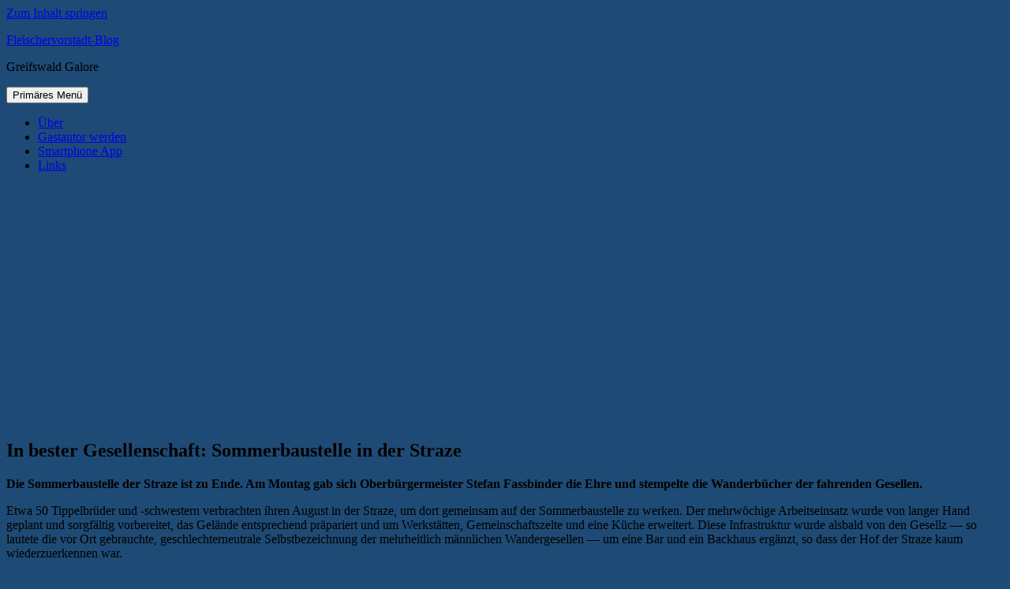

--- FILE ---
content_type: text/html
request_url: https://blog.17vier.de/2016/08/31/sommerbaustelle-straze-gesellen/
body_size: 19194
content:
<!DOCTYPE html>
<html lang="de-DE" prefix="og: http://ogp.me/ns# fb: http://ogp.me/ns/fb#">
<head>
<meta charset="UTF-8">
<meta name="viewport" content="width=device-width, initial-scale=1">
<link rel="profile" href="http://gmpg.org/xfn/11">
<link rel="pingback" href="https://blog.17vier.de/xmlrpc.php">

<meta name='robots' content='index, follow, max-image-preview:large, max-snippet:-1, max-video-preview:-1' />

	<!-- This site is optimized with the Yoast SEO plugin v21.8 - https://yoast.com/wordpress/plugins/seo/ -->
	<title>In bester Gesellenschaft: Sommerbaustelle in der Straze</title>
	<meta name="description" content="Die Sommerbaustelle der Straze ist zu Ende. Am Montag gab sich Oberbürgermeister Stefan Fassbinder die Ehre und stempelte die Wanderbücher der Gesellen." />
	<link rel="canonical" href="https://blog.17vier.de/2016/08/31/sommerbaustelle-straze-gesellen/" />
	<meta name="twitter:label1" content="Verfasst von" />
	<meta name="twitter:data1" content="Fleischervorstadt-Blog" />
	<meta name="twitter:label2" content="Geschätzte Lesezeit" />
	<meta name="twitter:data2" content="2 Minuten" />
	<script type="application/ld+json" class="yoast-schema-graph">{"@context":"https://schema.org","@graph":[{"@type":"WebPage","@id":"https://blog.17vier.de/2016/08/31/sommerbaustelle-straze-gesellen/","url":"https://blog.17vier.de/2016/08/31/sommerbaustelle-straze-gesellen/","name":"In bester Gesellenschaft: Sommerbaustelle in der Straze","isPartOf":{"@id":"https://blog.17vier.de/#website"},"primaryImageOfPage":{"@id":"https://blog.17vier.de/2016/08/31/sommerbaustelle-straze-gesellen/#primaryimage"},"image":{"@id":"https://blog.17vier.de/2016/08/31/sommerbaustelle-straze-gesellen/#primaryimage"},"thumbnailUrl":"https://blog.17vier.de/wp-content/uploads/2016/08/Sommerbaustelle-Straze1600.jpg","datePublished":"2016-08-31T09:36:58+00:00","dateModified":"2016-08-31T09:38:48+00:00","author":{"@id":"https://blog.17vier.de/#/schema/person/335c0e165101b944072a7041729aee11"},"description":"Die Sommerbaustelle der Straze ist zu Ende. Am Montag gab sich Oberbürgermeister Stefan Fassbinder die Ehre und stempelte die Wanderbücher der Gesellen.","breadcrumb":{"@id":"https://blog.17vier.de/2016/08/31/sommerbaustelle-straze-gesellen/#breadcrumb"},"inLanguage":"de-DE","potentialAction":[{"@type":"ReadAction","target":["https://blog.17vier.de/2016/08/31/sommerbaustelle-straze-gesellen/"]}]},{"@type":"ImageObject","inLanguage":"de-DE","@id":"https://blog.17vier.de/2016/08/31/sommerbaustelle-straze-gesellen/#primaryimage","url":"https://blog.17vier.de/wp-content/uploads/2016/08/Sommerbaustelle-Straze1600.jpg","contentUrl":"https://blog.17vier.de/wp-content/uploads/2016/08/Sommerbaustelle-Straze1600.jpg"},{"@type":"BreadcrumbList","@id":"https://blog.17vier.de/2016/08/31/sommerbaustelle-straze-gesellen/#breadcrumb","itemListElement":[{"@type":"ListItem","position":1,"name":"Home","item":"https://blog.17vier.de/"},{"@type":"ListItem","position":2,"name":"In bester Gesellenschaft: Sommerbaustelle in der Straze"}]},{"@type":"WebSite","@id":"https://blog.17vier.de/#website","url":"https://blog.17vier.de/","name":"Fleischervorstadt-Blog","description":"Greifswald Galore","potentialAction":[{"@type":"SearchAction","target":{"@type":"EntryPoint","urlTemplate":"https://blog.17vier.de/?s={search_term_string}"},"query-input":"required name=search_term_string"}],"inLanguage":"de-DE"},{"@type":"Person","@id":"https://blog.17vier.de/#/schema/person/335c0e165101b944072a7041729aee11","name":"Fleischervorstadt-Blog","image":{"@type":"ImageObject","inLanguage":"de-DE","@id":"https://blog.17vier.de/#/schema/person/image/","url":"https://secure.gravatar.com/avatar/04c1221721059678f56277b75606256a?s=96&d=mm&r=g","contentUrl":"https://secure.gravatar.com/avatar/04c1221721059678f56277b75606256a?s=96&d=mm&r=g","caption":"Fleischervorstadt-Blog"},"sameAs":["http://blog.17vier.de"],"url":"https://blog.17vier.de/author/fleischervorstadt-blog/"}]}</script>
	<!-- / Yoast SEO plugin. -->


<link rel="alternate" type="application/rss+xml" title="Fleischervorstadt-Blog &raquo; Feed" href="https://blog.17vier.de/feed/" />
<link rel="alternate" type="application/rss+xml" title="Fleischervorstadt-Blog &raquo; Kommentar-Feed" href="https://blog.17vier.de/comments/feed/" />
<link rel="alternate" type="application/rss+xml" title="Fleischervorstadt-Blog &raquo; In bester Gesellenschaft: Sommerbaustelle in der Straze Kommentar-Feed" href="https://blog.17vier.de/2016/08/31/sommerbaustelle-straze-gesellen/feed/" />
<!-- blog.17vier.de is managing ads with Advanced Ads --><!--noptimize--><script id="advads-ready">
			window.advanced_ads_ready=function(e,a){a=a||"complete";var d=function(e){return"interactive"===a?"loading"!==e:"complete"===e};d(document.readyState)?e():document.addEventListener("readystatechange",(function(a){d(a.target.readyState)&&e()}),{once:"interactive"===a})},window.advanced_ads_ready_queue=window.advanced_ads_ready_queue||[];		</script>
		<!--/noptimize--><style id='wp-emoji-styles-inline-css' type='text/css'>

	img.wp-smiley, img.emoji {
		display: inline !important;
		border: none !important;
		box-shadow: none !important;
		height: 1em !important;
		width: 1em !important;
		margin: 0 0.07em !important;
		vertical-align: -0.1em !important;
		background: none !important;
		padding: 0 !important;
	}
</style>
<link rel='stylesheet' id='wp-block-library-css' href='https://blog.17vier.de/wp-includes/css/dist/block-library/style.min.css?ver=6.4.1' type='text/css' media='all' />
<style id='classic-theme-styles-inline-css' type='text/css'>
/*! This file is auto-generated */
.wp-block-button__link{color:#fff;background-color:#32373c;border-radius:9999px;box-shadow:none;text-decoration:none;padding:calc(.667em + 2px) calc(1.333em + 2px);font-size:1.125em}.wp-block-file__button{background:#32373c;color:#fff;text-decoration:none}
</style>
<style id='global-styles-inline-css' type='text/css'>
body{--wp--preset--color--black: #000000;--wp--preset--color--cyan-bluish-gray: #abb8c3;--wp--preset--color--white: #ffffff;--wp--preset--color--pale-pink: #f78da7;--wp--preset--color--vivid-red: #cf2e2e;--wp--preset--color--luminous-vivid-orange: #ff6900;--wp--preset--color--luminous-vivid-amber: #fcb900;--wp--preset--color--light-green-cyan: #7bdcb5;--wp--preset--color--vivid-green-cyan: #00d084;--wp--preset--color--pale-cyan-blue: #8ed1fc;--wp--preset--color--vivid-cyan-blue: #0693e3;--wp--preset--color--vivid-purple: #9b51e0;--wp--preset--gradient--vivid-cyan-blue-to-vivid-purple: linear-gradient(135deg,rgba(6,147,227,1) 0%,rgb(155,81,224) 100%);--wp--preset--gradient--light-green-cyan-to-vivid-green-cyan: linear-gradient(135deg,rgb(122,220,180) 0%,rgb(0,208,130) 100%);--wp--preset--gradient--luminous-vivid-amber-to-luminous-vivid-orange: linear-gradient(135deg,rgba(252,185,0,1) 0%,rgba(255,105,0,1) 100%);--wp--preset--gradient--luminous-vivid-orange-to-vivid-red: linear-gradient(135deg,rgba(255,105,0,1) 0%,rgb(207,46,46) 100%);--wp--preset--gradient--very-light-gray-to-cyan-bluish-gray: linear-gradient(135deg,rgb(238,238,238) 0%,rgb(169,184,195) 100%);--wp--preset--gradient--cool-to-warm-spectrum: linear-gradient(135deg,rgb(74,234,220) 0%,rgb(151,120,209) 20%,rgb(207,42,186) 40%,rgb(238,44,130) 60%,rgb(251,105,98) 80%,rgb(254,248,76) 100%);--wp--preset--gradient--blush-light-purple: linear-gradient(135deg,rgb(255,206,236) 0%,rgb(152,150,240) 100%);--wp--preset--gradient--blush-bordeaux: linear-gradient(135deg,rgb(254,205,165) 0%,rgb(254,45,45) 50%,rgb(107,0,62) 100%);--wp--preset--gradient--luminous-dusk: linear-gradient(135deg,rgb(255,203,112) 0%,rgb(199,81,192) 50%,rgb(65,88,208) 100%);--wp--preset--gradient--pale-ocean: linear-gradient(135deg,rgb(255,245,203) 0%,rgb(182,227,212) 50%,rgb(51,167,181) 100%);--wp--preset--gradient--electric-grass: linear-gradient(135deg,rgb(202,248,128) 0%,rgb(113,206,126) 100%);--wp--preset--gradient--midnight: linear-gradient(135deg,rgb(2,3,129) 0%,rgb(40,116,252) 100%);--wp--preset--font-size--small: 13px;--wp--preset--font-size--medium: 20px;--wp--preset--font-size--large: 36px;--wp--preset--font-size--x-large: 42px;--wp--preset--spacing--20: 0.44rem;--wp--preset--spacing--30: 0.67rem;--wp--preset--spacing--40: 1rem;--wp--preset--spacing--50: 1.5rem;--wp--preset--spacing--60: 2.25rem;--wp--preset--spacing--70: 3.38rem;--wp--preset--spacing--80: 5.06rem;--wp--preset--shadow--natural: 6px 6px 9px rgba(0, 0, 0, 0.2);--wp--preset--shadow--deep: 12px 12px 50px rgba(0, 0, 0, 0.4);--wp--preset--shadow--sharp: 6px 6px 0px rgba(0, 0, 0, 0.2);--wp--preset--shadow--outlined: 6px 6px 0px -3px rgba(255, 255, 255, 1), 6px 6px rgba(0, 0, 0, 1);--wp--preset--shadow--crisp: 6px 6px 0px rgba(0, 0, 0, 1);}:where(.is-layout-flex){gap: 0.5em;}:where(.is-layout-grid){gap: 0.5em;}body .is-layout-flow > .alignleft{float: left;margin-inline-start: 0;margin-inline-end: 2em;}body .is-layout-flow > .alignright{float: right;margin-inline-start: 2em;margin-inline-end: 0;}body .is-layout-flow > .aligncenter{margin-left: auto !important;margin-right: auto !important;}body .is-layout-constrained > .alignleft{float: left;margin-inline-start: 0;margin-inline-end: 2em;}body .is-layout-constrained > .alignright{float: right;margin-inline-start: 2em;margin-inline-end: 0;}body .is-layout-constrained > .aligncenter{margin-left: auto !important;margin-right: auto !important;}body .is-layout-constrained > :where(:not(.alignleft):not(.alignright):not(.alignfull)){max-width: var(--wp--style--global--content-size);margin-left: auto !important;margin-right: auto !important;}body .is-layout-constrained > .alignwide{max-width: var(--wp--style--global--wide-size);}body .is-layout-flex{display: flex;}body .is-layout-flex{flex-wrap: wrap;align-items: center;}body .is-layout-flex > *{margin: 0;}body .is-layout-grid{display: grid;}body .is-layout-grid > *{margin: 0;}:where(.wp-block-columns.is-layout-flex){gap: 2em;}:where(.wp-block-columns.is-layout-grid){gap: 2em;}:where(.wp-block-post-template.is-layout-flex){gap: 1.25em;}:where(.wp-block-post-template.is-layout-grid){gap: 1.25em;}.has-black-color{color: var(--wp--preset--color--black) !important;}.has-cyan-bluish-gray-color{color: var(--wp--preset--color--cyan-bluish-gray) !important;}.has-white-color{color: var(--wp--preset--color--white) !important;}.has-pale-pink-color{color: var(--wp--preset--color--pale-pink) !important;}.has-vivid-red-color{color: var(--wp--preset--color--vivid-red) !important;}.has-luminous-vivid-orange-color{color: var(--wp--preset--color--luminous-vivid-orange) !important;}.has-luminous-vivid-amber-color{color: var(--wp--preset--color--luminous-vivid-amber) !important;}.has-light-green-cyan-color{color: var(--wp--preset--color--light-green-cyan) !important;}.has-vivid-green-cyan-color{color: var(--wp--preset--color--vivid-green-cyan) !important;}.has-pale-cyan-blue-color{color: var(--wp--preset--color--pale-cyan-blue) !important;}.has-vivid-cyan-blue-color{color: var(--wp--preset--color--vivid-cyan-blue) !important;}.has-vivid-purple-color{color: var(--wp--preset--color--vivid-purple) !important;}.has-black-background-color{background-color: var(--wp--preset--color--black) !important;}.has-cyan-bluish-gray-background-color{background-color: var(--wp--preset--color--cyan-bluish-gray) !important;}.has-white-background-color{background-color: var(--wp--preset--color--white) !important;}.has-pale-pink-background-color{background-color: var(--wp--preset--color--pale-pink) !important;}.has-vivid-red-background-color{background-color: var(--wp--preset--color--vivid-red) !important;}.has-luminous-vivid-orange-background-color{background-color: var(--wp--preset--color--luminous-vivid-orange) !important;}.has-luminous-vivid-amber-background-color{background-color: var(--wp--preset--color--luminous-vivid-amber) !important;}.has-light-green-cyan-background-color{background-color: var(--wp--preset--color--light-green-cyan) !important;}.has-vivid-green-cyan-background-color{background-color: var(--wp--preset--color--vivid-green-cyan) !important;}.has-pale-cyan-blue-background-color{background-color: var(--wp--preset--color--pale-cyan-blue) !important;}.has-vivid-cyan-blue-background-color{background-color: var(--wp--preset--color--vivid-cyan-blue) !important;}.has-vivid-purple-background-color{background-color: var(--wp--preset--color--vivid-purple) !important;}.has-black-border-color{border-color: var(--wp--preset--color--black) !important;}.has-cyan-bluish-gray-border-color{border-color: var(--wp--preset--color--cyan-bluish-gray) !important;}.has-white-border-color{border-color: var(--wp--preset--color--white) !important;}.has-pale-pink-border-color{border-color: var(--wp--preset--color--pale-pink) !important;}.has-vivid-red-border-color{border-color: var(--wp--preset--color--vivid-red) !important;}.has-luminous-vivid-orange-border-color{border-color: var(--wp--preset--color--luminous-vivid-orange) !important;}.has-luminous-vivid-amber-border-color{border-color: var(--wp--preset--color--luminous-vivid-amber) !important;}.has-light-green-cyan-border-color{border-color: var(--wp--preset--color--light-green-cyan) !important;}.has-vivid-green-cyan-border-color{border-color: var(--wp--preset--color--vivid-green-cyan) !important;}.has-pale-cyan-blue-border-color{border-color: var(--wp--preset--color--pale-cyan-blue) !important;}.has-vivid-cyan-blue-border-color{border-color: var(--wp--preset--color--vivid-cyan-blue) !important;}.has-vivid-purple-border-color{border-color: var(--wp--preset--color--vivid-purple) !important;}.has-vivid-cyan-blue-to-vivid-purple-gradient-background{background: var(--wp--preset--gradient--vivid-cyan-blue-to-vivid-purple) !important;}.has-light-green-cyan-to-vivid-green-cyan-gradient-background{background: var(--wp--preset--gradient--light-green-cyan-to-vivid-green-cyan) !important;}.has-luminous-vivid-amber-to-luminous-vivid-orange-gradient-background{background: var(--wp--preset--gradient--luminous-vivid-amber-to-luminous-vivid-orange) !important;}.has-luminous-vivid-orange-to-vivid-red-gradient-background{background: var(--wp--preset--gradient--luminous-vivid-orange-to-vivid-red) !important;}.has-very-light-gray-to-cyan-bluish-gray-gradient-background{background: var(--wp--preset--gradient--very-light-gray-to-cyan-bluish-gray) !important;}.has-cool-to-warm-spectrum-gradient-background{background: var(--wp--preset--gradient--cool-to-warm-spectrum) !important;}.has-blush-light-purple-gradient-background{background: var(--wp--preset--gradient--blush-light-purple) !important;}.has-blush-bordeaux-gradient-background{background: var(--wp--preset--gradient--blush-bordeaux) !important;}.has-luminous-dusk-gradient-background{background: var(--wp--preset--gradient--luminous-dusk) !important;}.has-pale-ocean-gradient-background{background: var(--wp--preset--gradient--pale-ocean) !important;}.has-electric-grass-gradient-background{background: var(--wp--preset--gradient--electric-grass) !important;}.has-midnight-gradient-background{background: var(--wp--preset--gradient--midnight) !important;}.has-small-font-size{font-size: var(--wp--preset--font-size--small) !important;}.has-medium-font-size{font-size: var(--wp--preset--font-size--medium) !important;}.has-large-font-size{font-size: var(--wp--preset--font-size--large) !important;}.has-x-large-font-size{font-size: var(--wp--preset--font-size--x-large) !important;}
.wp-block-navigation a:where(:not(.wp-element-button)){color: inherit;}
:where(.wp-block-post-template.is-layout-flex){gap: 1.25em;}:where(.wp-block-post-template.is-layout-grid){gap: 1.25em;}
:where(.wp-block-columns.is-layout-flex){gap: 2em;}:where(.wp-block-columns.is-layout-grid){gap: 2em;}
.wp-block-pullquote{font-size: 1.5em;line-height: 1.6;}
</style>
<link data-minify="1" rel='stylesheet' id='wp-polls-css' href='https://blog.17vier.de/wp-content/cache/min/1/wp-content/plugins/wp-polls/polls-css.css?ver=1699721426' type='text/css' media='all' />
<style id='wp-polls-inline-css' type='text/css'>
.wp-polls .pollbar {
	margin: 1px;
	font-size: 6px;
	line-height: 8px;
	height: 8px;
	background: #1e4b75;
	border: 1px solid #c8c8c8;
}

</style>
<link data-minify="1" rel='stylesheet' id='genericons-css' href='https://blog.17vier.de/wp-content/cache/min/1/wp-content/themes/colinear/genericons/genericons.css?ver=1699721426' type='text/css' media='all' />
<link data-minify="1" rel='stylesheet' id='colinear-style-css' href='https://blog.17vier.de/wp-content/cache/min/1/wp-content/themes/colinear/style.css?ver=1699721427' type='text/css' media='all' />






<link rel="https://api.w.org/" href="https://blog.17vier.de/wp-json/" /><link rel="alternate" type="application/json" href="https://blog.17vier.de/wp-json/wp/v2/posts/45701" /><link rel="EditURI" type="application/rsd+xml" title="RSD" href="https://blog.17vier.de/xmlrpc.php?rsd" />
<meta name="generator" content="WordPress 6.4.1" />
<link rel='shortlink' href='https://blog.17vier.de/?p=45701' />
<link rel="alternate" type="application/json+oembed" href="https://blog.17vier.de/wp-json/oembed/1.0/embed?url=https%3A%2F%2Fblog.17vier.de%2F2016%2F08%2F31%2Fsommerbaustelle-straze-gesellen%2F" />
<link rel="alternate" type="text/xml+oembed" href="https://blog.17vier.de/wp-json/oembed/1.0/embed?url=https%3A%2F%2Fblog.17vier.de%2F2016%2F08%2F31%2Fsommerbaustelle-straze-gesellen%2F&#038;format=xml" />

		<style type="text/css">.recentcomments a{display:inline !important;padding:0 !important;margin:0 !important;}</style><style type="text/css" id="custom-background-css">
body.custom-background { background-color: #1e4b75; }
</style>
			
		<link rel="icon" href="https://blog.17vier.de/wp-content/uploads/2016/11/cropped-blogicon2-32x32.jpg" sizes="32x32" />
<link rel="icon" href="https://blog.17vier.de/wp-content/uploads/2016/11/cropped-blogicon2-192x192.jpg" sizes="192x192" />
<link rel="apple-touch-icon" href="https://blog.17vier.de/wp-content/uploads/2016/11/cropped-blogicon2-180x180.jpg" />
<meta name="msapplication-TileImage" content="https://blog.17vier.de/wp-content/uploads/2016/11/cropped-blogicon2-270x270.jpg" />

<!-- BEGIN GAINWP v5.4.6 Universal Analytics - https://intelligencewp.com/google-analytics-in-wordpress/ -->
<script>
(function(i,s,o,g,r,a,m){i['GoogleAnalyticsObject']=r;i[r]=i[r]||function(){
	(i[r].q=i[r].q||[]).push(arguments)},i[r].l=1*new Date();a=s.createElement(o),
	m=s.getElementsByTagName(o)[0];a.async=1;a.src=g;m.parentNode.insertBefore(a,m)
})(window,document,'script','https://www.google-analytics.com/analytics.js','ga');
  ga('create', 'UA-7897011-1', 'auto');
  ga('send', 'pageview');
</script>
<!-- END GAINWP Universal Analytics -->
		<style type="text/css" id="wp-custom-css">
			/*
Hier kannst du dein eigenes CSS einfügen.

Klicke auf das Hilfe-Symbol oben, um mehr zu lernen.
*/

.advads-adlabel{
color: lightgray;
font-size: 11px;
} 

.has-post-thumbnail img.wp-post-image{ display: none; }
		</style>
		
<!-- START - Open Graph and Twitter Card Tags 3.3.4 -->
 <!-- Facebook Open Graph -->
  <meta property="og:locale" content="de_DE"/>
  <meta property="og:site_name" content="Fleischervorstadt-Blog"/>
  <meta property="og:title" content="In bester Gesellenschaft: Sommerbaustelle in der Straze"/>
  <meta property="og:url" content="https://blog.17vier.de/2016/08/31/sommerbaustelle-straze-gesellen/"/>
  <meta property="og:type" content="article"/>
  <meta property="og:description" content="Die Sommerbaustelle der Straze ist zu Ende. Am Montag gab sich Oberbürgermeister Stefan Fassbinder die Ehre und stempelte die Wanderbücher der Gesellen."/>
  <meta property="article:published_time" content="2016-08-31T11:36:58+02:00"/>
  <meta property="article:modified_time" content="2016-08-31T11:38:48+02:00" />
  <meta property="og:updated_time" content="2016-08-31T11:38:48+02:00" />
  <meta property="article:section" content="Kommunalpolitik"/>
  <meta property="article:section" content="Kultur"/>
  <meta property="article:publisher" content="https://facebook.com/Fleischervorstadtblog"/>
 <!-- Google+ / Schema.org -->
 <!-- Twitter Cards -->
  <meta name="twitter:title" content="In bester Gesellenschaft: Sommerbaustelle in der Straze"/>
  <meta name="twitter:url" content="https://blog.17vier.de/2016/08/31/sommerbaustelle-straze-gesellen/"/>
  <meta name="twitter:description" content="Die Sommerbaustelle der Straze ist zu Ende. Am Montag gab sich Oberbürgermeister Stefan Fassbinder die Ehre und stempelte die Wanderbücher der Gesellen."/>
  <meta name="twitter:card" content="summary_large_image"/>
 <!-- SEO -->
 <!-- Misc. tags -->
 <!-- is_singular | yoast_seo -->
<!-- END - Open Graph and Twitter Card Tags 3.3.4 -->
	
<noscript><style id="rocket-lazyload-nojs-css">.rll-youtube-player, [data-lazy-src]{display:none !important;}</style></noscript></head>

<body class="post-template-default single single-post postid-45701 single-format-standard custom-background cookies-not-set group-blog has-menu aa-prefix-advads-">
<div id="page" class="hfeed site">
	<a class="skip-link screen-reader-text" href="#content">Zum Inhalt springen</a>

	<header id="masthead" class="site-header" role="banner">
		<div class="site-branding">
			
								<p class="site-title"><a href="https://blog.17vier.de/" rel="home">Fleischervorstadt-Blog</a></p>
									<p class="site-description">Greifswald Galore</p>
						</div><!-- .site-branding -->

				<nav id="site-navigation" class="main-navigation" role="navigation">
			<button class="menu-toggle" aria-controls="primary-menu" aria-expanded="false"><span class="screen-reader-text">Primäres Menü</span></button>
			<div class="menu-titel-container"><ul id="primary-menu" class="menu"><li id="menu-item-44374" class="menu-item menu-item-type-post_type menu-item-object-page menu-item-44374"><a href="https://blog.17vier.de/projekt-info/">Über</a></li>
<li id="menu-item-44372" class="menu-item menu-item-type-post_type menu-item-object-page menu-item-44372"><a href="https://blog.17vier.de/gastbeitrage/">Gastautor werden</a></li>
<li id="menu-item-44376" class="menu-item menu-item-type-custom menu-item-object-custom menu-item-44376"><a href="https://blog.17vier.de/2017/10/25/intern-fleischervorstadt-blog-mit-eigenem-kanal-bei-telegram/">Smartphone App</a></li>
<li id="menu-item-44386" class="menu-item menu-item-type-post_type menu-item-object-page menu-item-44386"><a href="https://blog.17vier.de/links/">Links</a></li>
</ul></div>		</nav><!-- #site-navigation -->
		
				<div class="header-image">
			<a href="https://blog.17vier.de/" rel="home">
				<img src="data:image/svg+xml,%3Csvg%20xmlns='http://www.w3.org/2000/svg'%20viewBox='0%200%201188%20299'%3E%3C/svg%3E" width="1188" height="299" alt="" data-lazy-src="https://blog.17vier.de/wp-content/uploads/2016/10/cropped-header17vier6.jpg"><noscript><img src="https://blog.17vier.de/wp-content/uploads/2016/10/cropped-header17vier6.jpg" width="1188" height="299" alt=""></noscript>
			</a>
		</div><!-- .header-image -->
		<div  class="advads-b91d97541f56a40b97ee1be806d55c9c advads-header" id="advads-b91d97541f56a40b97ee1be806d55c9c"></div>	</header><!-- #masthead -->

	<div id="content" class="site-content">
	<div id="primary" class="content-area">
		<main id="main" class="site-main" role="main">

		
			
<article id="post-45701" class="post-45701 post type-post status-publish format-standard hentry category-kommunalpolitik category-kultur tag-gesellen tag-sanierung tag-stefan-fassbinder tag-straze">
	<header class="entry-header">
		<h1 class="entry-title">In bester Gesellenschaft: Sommerbaustelle in der Straze</h1>
			</header><!-- .entry-header -->

	<div class="entry-content">
		<p><strong>Die Sommerbaustelle der Straze ist zu Ende. Am Montag gab sich Oberbürgermeister Stefan Fassbinder die Ehre und stempelte die Wanderbücher der fahrenden Gesellen.</strong></p>
<p>Etwa 50 Tippelbrüder und -schwestern verbrachten ihren August in der Straze, um dort gemeinsam auf der Sommerbaustelle zu werken. Der mehrwöchige Arbeitseinsatz wurde von langer Hand geplant und sorgfältig vorbereitet, das Gelände entsprechend präpariert und um Werkstätten, Gemeinschaftszelte und eine Küche erweitert. Diese Infrastruktur wurde alsbald von den Gesellz &#8212; so lautete die vor Ort gebrauchte, geschlechterneutrale Selbstbezeichnung der mehrheitlich männlichen Wandergesellen &#8212; um eine Bar und ein Backhaus ergänzt, so dass der Hof der Straze kaum wiederzuerkennen war.</p>
<p><a href="https://blog.17vier.de/wp-content/uploads/2016/08/Sommerbaustelle-Straze1.jpg" target="_blank"><img fetchpriority="high" decoding="async" class="aligncenter wp-image-45711 size-full" title="Sommerbaustelle Straze " src="data:image/svg+xml,%3Csvg%20xmlns='http://www.w3.org/2000/svg'%20viewBox='0%200%20600%20361'%3E%3C/svg%3E" alt="Blick auf die Stralsunder Straße 10" width="600" height="361" data-lazy-srcset="https://blog.17vier.de/wp-content/uploads/2016/08/Sommerbaustelle-Straze1600.jpg 600w, https://blog.17vier.de/wp-content/uploads/2016/08/Sommerbaustelle-Straze1600-300x181.jpg 300w, https://blog.17vier.de/wp-content/uploads/2016/08/Sommerbaustelle-Straze1600-500x300.jpg 500w" data-lazy-sizes="(max-width: 600px) 100vw, 600px" data-lazy-src="https://blog.17vier.de/wp-content/uploads/2016/08/Sommerbaustelle-Straze1600.jpg" /><noscript><img fetchpriority="high" decoding="async" class="aligncenter wp-image-45711 size-full" title="Sommerbaustelle Straze " src="https://blog.17vier.de/wp-content/uploads/2016/08/Sommerbaustelle-Straze1600.jpg" alt="Blick auf die Stralsunder Straße 10" width="600" height="361" srcset="https://blog.17vier.de/wp-content/uploads/2016/08/Sommerbaustelle-Straze1600.jpg 600w, https://blog.17vier.de/wp-content/uploads/2016/08/Sommerbaustelle-Straze1600-300x181.jpg 300w, https://blog.17vier.de/wp-content/uploads/2016/08/Sommerbaustelle-Straze1600-500x300.jpg 500w" sizes="(max-width: 600px) 100vw, 600px" /></noscript></a></p>
<p>Wohin man auch blickte, allüberall wuselten zünftig bekleidete Menschen über das Areal und arbeiteten ehrenamtlich an der Sanierung des denkmalgeschützten Gebäudeensembles, dessen sichtbarster Baufortschritt derzeit noch die Rüstung auf der Vorderseite des Hauses ist. <span id="more-45701"></span>Wie so oft kommt es auf die inneren Werte an: Denn um das wahre Vorankommen des unfassbar umfangreichen Bauvorhabens wertschätzen zu können, muss man sich derzeit noch über die Baustelle führen lassen, wo in den vergangenen Wochen unzählige Balken ausgetauscht oder angelascht und marode Wände aufgemauert wurden. Im Grunde sind auch diese Arbeiten als Vorbereitung des nächsten Schrittes zu bewerten, denn in knapp einer Woche wird ein Dachdeckerinnenkollektiv anreisen und sich bis Oktober um das Dach des historischen Gesellschaftshauses kümmern &#8212; dann können auch Außenstehende sichtbare Fortschritte erkennen und haben Gewissheit, dass in dem <strong><a href="https://blog.17vier.de/2013/11/30/jetzt-ist-es-amtlich-die-straze-wird-gerettet/">vor knapp drei Jahren gekauften Haus</a></strong> endlich etwas passiert.</p>
<h2>Oberbürgermeister verabschiedete die Gesellen auf der Sommerbaustelle</h2>
<p>Zur Verabschiedung der Gesellen fand am Wochenende eine überschwängliche Abschiedssause auf dem Hof statt, mit der die Sommerbaustelle einen wohl für alle zufriedenstellenden Ausgang fand. Am Montag schaute dann auch Oberbürgermeister Stefan Fassbinder auf der Baustelle vorbei und bedankte sich für die Mühen und die geleistete Arbeit, denn die Wandergesellen schufteten in der Stralsunder Straße 10 lediglich für Kost und Logis. Fassbinder brachte auch gleich den städtischen Stempel, der alsbald in die Wanderbücher gedrückt wurde, mit und ersparte so den Gesellen den Weg ins Rathaus. Traditionell können die sich dort neben dem Stempel auch eine Reiseunterstützung in Höhe von 5 Euro abholen &#8212; ein überschaubarer Betrag, der von den meisten Gesellinnen an den Straze-Verein gespendet wurde.</p>
<p><a href="https://blog.17vier.de/wp-content/uploads/2016/08/Sommerbaustelle-Straze-Fassbinder.jpg" target="_blank"><img decoding="async" class="aligncenter wp-image-45713 size-full" title="Fassbinder Straze Sommerbaustelle" src="data:image/svg+xml,%3Csvg%20xmlns='http://www.w3.org/2000/svg'%20viewBox='0%200%20600%20405'%3E%3C/svg%3E" alt="OB Stefan Fassbinder verabschiedet die Gesellen der Sommerbaustelle" width="600" height="405" data-lazy-srcset="https://blog.17vier.de/wp-content/uploads/2016/08/Sommerbaustelle-Straze-Fassbinder600.jpg 600w, https://blog.17vier.de/wp-content/uploads/2016/08/Sommerbaustelle-Straze-Fassbinder600-300x203.jpg 300w, https://blog.17vier.de/wp-content/uploads/2016/08/Sommerbaustelle-Straze-Fassbinder600-444x300.jpg 444w" data-lazy-sizes="(max-width: 600px) 100vw, 600px" data-lazy-src="https://blog.17vier.de/wp-content/uploads/2016/08/Sommerbaustelle-Straze-Fassbinder600.jpg" /><noscript><img decoding="async" class="aligncenter wp-image-45713 size-full" title="Fassbinder Straze Sommerbaustelle" src="https://blog.17vier.de/wp-content/uploads/2016/08/Sommerbaustelle-Straze-Fassbinder600.jpg" alt="OB Stefan Fassbinder verabschiedet die Gesellen der Sommerbaustelle" width="600" height="405" srcset="https://blog.17vier.de/wp-content/uploads/2016/08/Sommerbaustelle-Straze-Fassbinder600.jpg 600w, https://blog.17vier.de/wp-content/uploads/2016/08/Sommerbaustelle-Straze-Fassbinder600-300x203.jpg 300w, https://blog.17vier.de/wp-content/uploads/2016/08/Sommerbaustelle-Straze-Fassbinder600-444x300.jpg 444w" sizes="(max-width: 600px) 100vw, 600px" /></noscript></a></p>
<p>Auf dem Straze-Blog wurde inzwischen ein erstes Resümee der Sommerbaustelle gezogen und zusammen mit zahlreichen Baufotos veröffentlicht. Dort erfährt man auch, wann die nächsten großen Arbeitseinsätze stattfinden. Der nächste Baufreitag ist schon in zwei Tagen.</p>
<ul>
<li><em>Leider schon vorbei die tolle Zeit</em> (<strong><a href="http://www.straze.de/aktuelles/leider-schon-vorbei-die-tolle-zeit" target="_blank">Straze.de</a></strong>, 28.08.2016)</li>
</ul>
<p style="text-align: right;"><em>(Fotos: Fleischervorstadt-Blog)</em></p>
<p><img decoding="async" src="data:image/svg+xml,%3Csvg%20xmlns='http://www.w3.org/2000/svg'%20viewBox='0%200%201%201'%3E%3C/svg%3E" alt="" width="1" height="1" data-lazy-src="https://ssl-vg03.met.vgwort.de/na/9d6b6b614c25428dbeff2b52d0bcb26a" /><noscript><img decoding="async" src="https://ssl-vg03.met.vgwort.de/na/9d6b6b614c25428dbeff2b52d0bcb26a" alt="" width="1" height="1" /></noscript></p>
			</div><!-- .entry-content -->

	<footer class="entry-footer">
		<span class="date-author"><span class="posted-on">Veröffentlicht am <a href="https://blog.17vier.de/2016/08/31/sommerbaustelle-straze-gesellen/" rel="bookmark"><time class="entry-date published" datetime="2016-08-31T11:36:58+02:00">31. August 2016</time><time class="updated" datetime="2016-08-31T11:38:48+02:00">31. August 2016</time></a></span><span class="byline"> von <span class="author vcard"><a class="url fn n" href="https://blog.17vier.de/author/fleischervorstadt-blog/">Fleischervorstadt-Blog</a></span></span></span><span class="cat-links">Veröffentlicht in <a href="https://blog.17vier.de/category/kommunalpolitik/" rel="category tag">Kommunalpolitik</a>, <a href="https://blog.17vier.de/category/kultur/" rel="category tag">Kultur</a></span><span class="tags-links">Markiert mit <a href="https://blog.17vier.de/tag/gesellen/" rel="tag">Gesellen</a>, <a href="https://blog.17vier.de/tag/sanierung/" rel="tag">Sanierung</a>, <a href="https://blog.17vier.de/tag/stefan-fassbinder/" rel="tag">Stefan Fassbinder</a>, <a href="https://blog.17vier.de/tag/straze/" rel="tag">Straze</a></span>	</footer><!-- .entry-footer -->
</article><!-- #post-## -->

			
	<nav class="navigation post-navigation" aria-label="Beiträge">
		<h2 class="screen-reader-text">Beitrags-Navigation</h2>
		<div class="nav-links"><div class="nav-previous"><a href="https://blog.17vier.de/2016/08/22/landtagswahl-2016-briefwahlbuero-seit-einer-woche-geoeffnet/" rel="prev"><span class="meta-nav" aria-hidden="true">Vorheriger</span> <span class="screen-reader-text">Vorheriger Beitrag:</span> <span class="post-title">Landtagswahl 2016: Briefwahlbüro seit einer Woche geöffnet</span></a></div><div class="nav-next"><a href="https://blog.17vier.de/2016/09/01/briefwahl-landtagswahl-greifswald/" rel="next"><span class="meta-nav" aria-hidden="true">Nächster</span> <span class="screen-reader-text">Nächster Beitrag:</span> <span class="post-title">Landtagswahl 2016: Schon jetzt fast 50% mehr Briefwähler</span></a></div></div>
	</nav>
			
<div id="comments" class="comments-area">

	
			<h2 class="comments-title">
			3 Gedanken zu &#8222;<span>In bester Gesellenschaft: Sommerbaustelle in der Straze</span>&#8220;		</h2>

		<ol class="comment-list">
					<li id="comment-169519" class="comment even thread-even depth-1">
			<article id="div-comment-169519" class="comment-body">
				<footer class="comment-meta">
					<div class="comment-author vcard">
						<img alt='' src="data:image/svg+xml,%3Csvg%20xmlns='http://www.w3.org/2000/svg'%20viewBox='0%200%2048%2048'%3E%3C/svg%3E" data-lazy-srcset='https://secure.gravatar.com/avatar/06e60cd10c3d10bd9d7bf55c83d73eb4?s=96&#038;d=mm&#038;r=g 2x' class='avatar avatar-48 photo' height='48' width='48' decoding='async' data-lazy-src="https://secure.gravatar.com/avatar/06e60cd10c3d10bd9d7bf55c83d73eb4?s=48&#038;d=mm&#038;r=g"/><noscript><img alt='' src='https://secure.gravatar.com/avatar/06e60cd10c3d10bd9d7bf55c83d73eb4?s=48&#038;d=mm&#038;r=g' srcset='https://secure.gravatar.com/avatar/06e60cd10c3d10bd9d7bf55c83d73eb4?s=96&#038;d=mm&#038;r=g 2x' class='avatar avatar-48 photo' height='48' width='48' decoding='async'/></noscript>						<b class="fn"><a href="http://www.synchronuniversum.de" class="url" rel="ugc external nofollow">bigi</a></b> <span class="says">sagt:</span>					</div><!-- .comment-author -->

					<div class="comment-metadata">
						<a href="https://blog.17vier.de/2016/08/31/sommerbaustelle-straze-gesellen/#comment-169519"><time datetime="2016-08-31T11:50:30+02:00">31. August 2016 um 11:50 am Uhr</time></a>					</div><!-- .comment-metadata -->

									</footer><!-- .comment-meta -->

				<div class="comment-content">
					<p>Mein ganz persönlicher Dank geht an jene Gesellz, die sich gestern noch gemeinsam mit vielen Menschen Greifswalds für die Weltoffenheit und Toleranz der Stadt stark machten. Danke für euren Support an der EuropaKreuzung.<br />
bigi</p>
				</div><!-- .comment-content -->

				<div class="reply"><a rel='nofollow' class='comment-reply-link' href='#comment-169519' data-commentid="169519" data-postid="45701" data-belowelement="div-comment-169519" data-respondelement="respond" data-replyto="Antworte auf bigi" aria-label='Antworte auf bigi'>Antworten</a></div>			</article><!-- .comment-body -->
		</li><!-- #comment-## -->
		<li id="comment-169520" class="comment odd alt thread-odd thread-alt depth-1 parent">
			<article id="div-comment-169520" class="comment-body">
				<footer class="comment-meta">
					<div class="comment-author vcard">
						<img alt='' src="data:image/svg+xml,%3Csvg%20xmlns='http://www.w3.org/2000/svg'%20viewBox='0%200%2048%2048'%3E%3C/svg%3E" data-lazy-srcset='https://secure.gravatar.com/avatar/cb2f2d495bd60c8b62bdcf3f94b52b56?s=96&#038;d=mm&#038;r=g 2x' class='avatar avatar-48 photo' height='48' width='48' decoding='async' data-lazy-src="https://secure.gravatar.com/avatar/cb2f2d495bd60c8b62bdcf3f94b52b56?s=48&#038;d=mm&#038;r=g"/><noscript><img alt='' src='https://secure.gravatar.com/avatar/cb2f2d495bd60c8b62bdcf3f94b52b56?s=48&#038;d=mm&#038;r=g' srcset='https://secure.gravatar.com/avatar/cb2f2d495bd60c8b62bdcf3f94b52b56?s=96&#038;d=mm&#038;r=g 2x' class='avatar avatar-48 photo' height='48' width='48' decoding='async'/></noscript>						<b class="fn">Mark</b> <span class="says">sagt:</span>					</div><!-- .comment-author -->

					<div class="comment-metadata">
						<a href="https://blog.17vier.de/2016/08/31/sommerbaustelle-straze-gesellen/#comment-169520"><time datetime="2016-08-31T12:06:21+02:00">31. August 2016 um 12:06 pm Uhr</time></a>					</div><!-- .comment-metadata -->

									</footer><!-- .comment-meta -->

				<div class="comment-content">
					<p>Welch eine Bereicherung diese Initiative doch für Greifswald darstellt!<br />
Vielen Dank für die vielen Themen, die ihr so nachhaltig in der Stadt beackert. Ich freue mich sehr, dass mit dem Bürgermeisterwechsel offensichtlich auch die Perspektive der Stadtrepräsentanz auf Engagement abseits der Gewinnmaximierung gewechselt hat. Es gibt viel zu tun &#8211; Danke, dass ihrs anpackt!</p>
				</div><!-- .comment-content -->

				<div class="reply"><a rel='nofollow' class='comment-reply-link' href='#comment-169520' data-commentid="169520" data-postid="45701" data-belowelement="div-comment-169520" data-respondelement="respond" data-replyto="Antworte auf Mark" aria-label='Antworte auf Mark'>Antworten</a></div>			</article><!-- .comment-body -->
		<ol class="children">
		<li id="comment-169521" class="comment even depth-2">
			<article id="div-comment-169521" class="comment-body">
				<footer class="comment-meta">
					<div class="comment-author vcard">
						<img alt='' src="data:image/svg+xml,%3Csvg%20xmlns='http://www.w3.org/2000/svg'%20viewBox='0%200%2048%2048'%3E%3C/svg%3E" data-lazy-srcset='https://secure.gravatar.com/avatar/18a335f481fb9b89ff96af55020a15c9?s=96&#038;d=mm&#038;r=g 2x' class='avatar avatar-48 photo' height='48' width='48' decoding='async' data-lazy-src="https://secure.gravatar.com/avatar/18a335f481fb9b89ff96af55020a15c9?s=48&#038;d=mm&#038;r=g"/><noscript><img alt='' src='https://secure.gravatar.com/avatar/18a335f481fb9b89ff96af55020a15c9?s=48&#038;d=mm&#038;r=g' srcset='https://secure.gravatar.com/avatar/18a335f481fb9b89ff96af55020a15c9?s=96&#038;d=mm&#038;r=g 2x' class='avatar avatar-48 photo' height='48' width='48' decoding='async'/></noscript>						<b class="fn">Jan</b> <span class="says">sagt:</span>					</div><!-- .comment-author -->

					<div class="comment-metadata">
						<a href="https://blog.17vier.de/2016/08/31/sommerbaustelle-straze-gesellen/#comment-169521"><time datetime="2016-08-31T15:43:05+02:00">31. August 2016 um 3:43 pm Uhr</time></a>					</div><!-- .comment-metadata -->

									</footer><!-- .comment-meta -->

				<div class="comment-content">
					<p>&#8222;&#8230;dass mit dem Bürgermeisterwechsel offensichtlich auch die Perspektive der Stadtrepräsentanz auf Engagement abseits der Gewinnmaximierung gewechselt hat.&#8220;</p>
<p>wers glaubt&#8230;</p>
				</div><!-- .comment-content -->

				<div class="reply"><a rel='nofollow' class='comment-reply-link' href='#comment-169521' data-commentid="169521" data-postid="45701" data-belowelement="div-comment-169521" data-respondelement="respond" data-replyto="Antworte auf Jan" aria-label='Antworte auf Jan'>Antworten</a></div>			</article><!-- .comment-body -->
		</li><!-- #comment-## -->
</ol><!-- .children -->
</li><!-- #comment-## -->
		</ol><!-- .comment-list -->

		
	
	
		<div id="respond" class="comment-respond">
		<h3 id="reply-title" class="comment-reply-title">Schreibe einen Kommentar <small><a rel="nofollow" id="cancel-comment-reply-link" href="/2016/08/31/sommerbaustelle-straze-gesellen/#respond" style="display:none;">Antworten abbrechen</a></small></h3><form action="https://blog.17vier.de/wp-comments-post.php" method="post" id="commentform" class="comment-form" novalidate><p class="comment-notes"><span id="email-notes">Deine E-Mail-Adresse wird nicht veröffentlicht.</span> <span class="required-field-message">Erforderliche Felder sind mit <span class="required">*</span> markiert</span></p><p class="comment-form-comment"><label for="comment">Kommentar <span class="required">*</span></label> <textarea autocomplete="new-password"  id="eff5de58d6"  name="eff5de58d6"   cols="45" rows="8" maxlength="65525" required></textarea><textarea id="comment" aria-label="hp-comment" aria-hidden="true" name="comment" autocomplete="new-password" style="padding:0 !important;clip:rect(1px, 1px, 1px, 1px) !important;position:absolute !important;white-space:nowrap !important;height:1px !important;width:1px !important;overflow:hidden !important;" tabindex="-1"></textarea><script data-noptimize>document.getElementById("comment").setAttribute( "id", "afda83c401c001af1c08dbbdeb7afc16" );document.getElementById("eff5de58d6").setAttribute( "id", "comment" );</script></p><p class="comment-form-author"><label for="author">Name <span class="required">*</span></label> <input id="author" name="author" type="text" value="" size="30" maxlength="245" autocomplete="name" required /></p>
<p class="comment-form-email"><label for="email">E-Mail <span class="required">*</span></label> <input id="email" name="email" type="email" value="" size="30" maxlength="100" aria-describedby="email-notes" autocomplete="email" required /></p>
<p class="comment-form-url"><label for="url">Website</label> <input id="url" name="url" type="url" value="" size="30" maxlength="200" autocomplete="url" /></p>
<p class="form-submit"><input name="submit" type="submit" id="submit" class="submit" value="Kommentar abschicken" /> <input type='hidden' name='comment_post_ID' value='45701' id='comment_post_ID' />
<input type='hidden' name='comment_parent' id='comment_parent' value='0' />
</p></form>	</div><!-- #respond -->
	
</div><!-- #comments -->
		
		</main><!-- #main -->
	</div><!-- #primary -->


<div id="secondary" class="widget-area" role="complementary">

	
	
	
		<div class="right-sidebar">
		<aside id="search-2" class="widget widget_search"><form role="search" method="get" class="search-form" action="https://blog.17vier.de/">
				<label>
					<span class="screen-reader-text">Suche nach:</span>
					<input type="search" class="search-field" placeholder="Suche &hellip;" value="" name="s" />
				</label>
				<input type="submit" class="search-submit screen-reader-text" value="Suche" />
			</form></aside>
		<aside id="recent-posts-5" class="widget widget_recent_entries">
		<h2 class="widget-title">Neueste Beiträge</h2>
		<ul>
											<li>
					<a href="https://blog.17vier.de/2024/06/29/ibg-zerlegt-sich/">Rechte Trümmertruppe IBG zerlegt sich noch vor konstituierender Bürgerschaftssitzung</a>
									</li>
											<li>
					<a href="https://blog.17vier.de/2022/01/17/montagsdemonstrationen-in-greifswald/">Wer geht in Greifswald bei den Montagsdemonstrationen auf die Straße?</a>
									</li>
											<li>
					<a href="https://blog.17vier.de/2022/01/12/nurnberg-2-0-redebeitrag/">„Wir fordern ein Nürnberg 2.0“ —Redebeitrag einer Corona-Demonstration in Greifswald</a>
									</li>
											<li>
					<a href="https://blog.17vier.de/2022/01/03/mehr-protest-gegen-corona-proteste/">Mehr Protest gegen Corona-Proteste!</a>
									</li>
											<li>
					<a href="https://blog.17vier.de/2022/01/03/demo-corona-greifswald/">Impfen &#8211; Verantwortung und Solidarität!</a>
									</li>
					</ul>

		</aside><aside id="text-4" class="widget widget_text"><h2 class="widget-title">Social Media</h2>			<div class="textwidget"><a href="https://facebook.com/Fleischervorstadtblog" rel="me">
 <img title="Fleischervorstadt-Blog auf Facebook" alt="Facebook" src="data:image/svg+xml,%3Csvg%20xmlns='http://www.w3.org/2000/svg'%20viewBox='0%200%200%200'%3E%3C/svg%3E" data-lazy-src="/wp-content/stuff/Socialmedia/facebook.png"/><noscript><img title="Fleischervorstadt-Blog auf Facebook" alt="Facebook" src="/wp-content/stuff/Socialmedia/facebook.png"/></noscript>
</a><a href="https://twitter.com/blog17vier" rel="me">
 <img title="Fleischervorstadt-Blog auf Twitter" alt="Twitter" src="data:image/svg+xml,%3Csvg%20xmlns='http://www.w3.org/2000/svg'%20viewBox='0%200%200%200'%3E%3C/svg%3E" data-lazy-src="/wp-content/stuff/Socialmedia/twitter.png"/><noscript><img title="Fleischervorstadt-Blog auf Twitter" alt="Twitter" src="/wp-content/stuff/Socialmedia/twitter.png"/></noscript>
</a><a href="https://plus.google.com/103145714642537311736" rel="me">
 <img title="Fleischervorstadt-Blog auf Google+" alt="Google+ Button" src="data:image/svg+xml,%3Csvg%20xmlns='http://www.w3.org/2000/svg'%20viewBox='0%200%200%200'%3E%3C/svg%3E" data-lazy-src="/wp-content/stuff/Socialmedia/google.png"/><noscript><img title="Fleischervorstadt-Blog auf Google+" alt="Google+ Button" src="/wp-content/stuff/Socialmedia/google.png"/></noscript>
</a><a href="https://www.youtube.com/user/17vier/videos" rel="me">
 <img title="Fleischervorstadt-Blog auf YouTube" alt="Youtube" src="data:image/svg+xml,%3Csvg%20xmlns='http://www.w3.org/2000/svg'%20viewBox='0%200%200%200'%3E%3C/svg%3E" data-lazy-src="/wp-content/stuff/Socialmedia/youtube.png"/><noscript><img title="Fleischervorstadt-Blog auf YouTube" alt="Youtube" src="/wp-content/stuff/Socialmedia/youtube.png"/></noscript>
</a><a href="https://vimeo.com/user19276686" rel="me">
 <img title="Fleischervorstadt-Blog auf Vimeo" alt="Vimeo" src="data:image/svg+xml,%3Csvg%20xmlns='http://www.w3.org/2000/svg'%20viewBox='0%200%200%200'%3E%3C/svg%3E" data-lazy-src="/wp-content/stuff/Socialmedia/vimeo.png"/><noscript><img title="Fleischervorstadt-Blog auf Vimeo" alt="Vimeo" src="/wp-content/stuff/Socialmedia/vimeo.png"/></noscript>
</a><a href="https://www.flickr.com/photos/17vier/" rel="me">
 <img title="Fleischervorstadt-Blogauf Flickr" alt="Flickr" src="data:image/svg+xml,%3Csvg%20xmlns='http://www.w3.org/2000/svg'%20viewBox='0%200%200%200'%3E%3C/svg%3E" data-lazy-src="/wp-content/stuff/Socialmedia/flickr.png"/><noscript><img title="Fleischervorstadt-Blogauf Flickr" alt="Flickr" src="/wp-content/stuff/Socialmedia/flickr.png"/></noscript>
</a><a href="https://t.me/fleischervorstadtblog" rel="nofollow">
 <img title="Fleischervorstadt-Blog bei Telegram" alt="Telegram" src="data:image/svg+xml,%3Csvg%20xmlns='http://www.w3.org/2000/svg'%20viewBox='0%200%200%200'%3E%3C/svg%3E" data-lazy-src="/wp-content/stuff/Socialmedia/telegram-logo.png"/><noscript><img title="Fleischervorstadt-Blog bei Telegram" alt="Telegram" src="/wp-content/stuff/Socialmedia/telegram-logo.png"/></noscript>
</a><a href="http://blog.17vier.de/?feed=rss2" rel="me">
 <img title="Fleischervorstadt-Blog als RSS-Feed" alt="RSS" src="data:image/svg+xml,%3Csvg%20xmlns='http://www.w3.org/2000/svg'%20viewBox='0%200%200%200'%3E%3C/svg%3E" data-lazy-src="/wp-content/stuff/Socialmedia/rss.png"/><noscript><img title="Fleischervorstadt-Blog als RSS-Feed" alt="RSS" src="/wp-content/stuff/Socialmedia/rss.png"/></noscript>

</a></div>
		</aside><aside id="advads_ad_widget-3" class="widget advads-widget"><div data-advads-trackid="46175" data-advads-trackbid="1" id="advads-1857342888"><div class="advads-adlabel">Reklame</div><!--noptimize--><a data-no-instant="1" href="http://kanzas.de/" rel="noopener" class="adv-link" target="_blank" aria-label="Ihre Anwältin für Arbeits- und Sozialrecht"><img src="data:image/svg+xml,%3Csvg%20xmlns='http://www.w3.org/2000/svg'%20viewBox='0%200%20180%20374'%3E%3C/svg%3E" alt="Ihre Anwältin für Arbeits- und Sozialrecht"  width="180" height="374"  style=" max-width: 100%; height: auto;" data-lazy-src="https://blog.17vier.de/wp-content/uploads/2016/11/kanzas1.jpg" /><noscript><img src="https://blog.17vier.de/wp-content/uploads/2016/11/kanzas1.jpg" alt="Ihre Anwältin für Arbeits- und Sozialrecht"  width="180" height="374"  style=" max-width: 100%; height: auto;" /></noscript></a><!--/noptimize--></div></aside><aside id="categories-2" class="widget widget_categories"><h2 class="widget-title">Kategorien</h2>
			<ul>
					<li class="cat-item cat-item-1"><a href="https://blog.17vier.de/category/uncategorized/">Übrig geblieben</a>
</li>
	<li class="cat-item cat-item-681"><a href="https://blog.17vier.de/category/blaulicht/">Blaulicht</a>
</li>
	<li class="cat-item cat-item-640"><a href="https://blog.17vier.de/category/festgehalten/">Festgehalten</a>
</li>
	<li class="cat-item cat-item-406"><a href="https://blog.17vier.de/category/gastbeitrag/">Gastbeitrag</a>
</li>
	<li class="cat-item cat-item-3"><a href="https://blog.17vier.de/category/geruchtekuche/">Gerüchteküche</a>
</li>
	<li class="cat-item cat-item-733"><a href="https://blog.17vier.de/category/historisch-2/">Historisch</a>
</li>
	<li class="cat-item cat-item-219"><a href="https://blog.17vier.de/category/im-gesprach-mit/">Im Gespräch mit</a>
</li>
	<li class="cat-item cat-item-4"><a href="https://blog.17vier.de/category/privates/">Intern</a>
</li>
	<li class="cat-item cat-item-34"><a href="https://blog.17vier.de/category/kommunalpolitik/">Kommunalpolitik</a>
</li>
	<li class="cat-item cat-item-15"><a href="https://blog.17vier.de/category/kultur/">Kultur</a>
</li>
	<li class="cat-item cat-item-256"><a href="https://blog.17vier.de/category/lokalokonomie/">Lokalökonomie</a>
</li>
	<li class="cat-item cat-item-272"><a href="https://blog.17vier.de/category/uber-greifswald/">Medien</a>
</li>
	<li class="cat-item cat-item-1024"><a href="https://blog.17vier.de/category/paranoid-android/">Paranoid Android</a>
</li>
	<li class="cat-item cat-item-277"><a href="https://blog.17vier.de/category/pop-am-wochenende/">Pop am Wochenende</a>
</li>
	<li class="cat-item cat-item-134"><a href="https://blog.17vier.de/category/rechtsextremismus/">Rechtsextremismus</a>
</li>
	<li class="cat-item cat-item-103"><a href="https://blog.17vier.de/category/universitat/">Universität</a>
</li>
	<li class="cat-item cat-item-6"><a href="https://blog.17vier.de/category/unterwegs/">Unterwegs</a>
</li>
			</ul>

			</aside><aside id="recent-comments-3" class="widget widget_recent_comments"><h2 class="widget-title">Neueste Kommentare</h2><ul id="recentcomments"><li class="recentcomments"><span class="comment-author-link"><a href="https://www.jakobkrueger.com" class="url" rel="ugc external nofollow">Jakob Krüger</a></span> bei <a href="https://blog.17vier.de/2018/11/18/greifswald-identitaere-bewegung/#comment-683533">Greifswald im Fokus der Identitären Bewegung (?)</a></li><li class="recentcomments"><span class="comment-author-link"><a href="https://news.reviewer4you.com/images/alles-fur-den-fc-hansa/" class="url" rel="ugc external nofollow">Alles für den FC Hansa &#8211; Born To Be Wild</a></span> bei <a href="https://blog.17vier.de/2011/09/29/aber-hier-kleben-nein-danke/#comment-683531">Aber hier kleben &#8211; Nein, danke!</a></li><li class="recentcomments"><span class="comment-author-link"><a href="https://filmproduktion-leipzig.com" class="url" rel="ugc external nofollow">Achim</a></span> bei <a href="https://blog.17vier.de/2011/01/09/reportage-da-ist-man-lieber-still/#comment-683529">Reportage: &#8222;Da ist man lieber still&#8220;</a></li><li class="recentcomments"><span class="comment-author-link">M</span> bei <a href="https://blog.17vier.de/2024/06/29/ibg-zerlegt-sich/#comment-661811">Rechte Trümmertruppe IBG zerlegt sich noch vor konstituierender Bürgerschaftssitzung</a></li></ul></aside>	</div><!-- .right-sidebar -->
	
	
</div><!-- #secondary -->
	</div><!-- #content -->

	
<div id="tertiary" class="widget-area-footer" role="complementary">

		<div class="footer-widget">
		<aside id="text-5" class="widget widget_text">			<div class="textwidget"><p>Copyright 2022 | <a title="Datenschutz" href="https://17vier.de/datenschutz/" target="_blank" rel="noopener">Datenschutz</a> | <a title="Impressum" href="https://17vier.de/impressum/" target="_blank" rel="noopener">Impressum</a> | <a title="Sitemap" href="https://blog.17vier.de/post-sitemap2.xml" target="_blank" rel="noopener">Sitemap</a></p>
</div>
		</aside><aside id="text-2" class="widget widget_text">			<div class="textwidget"><a title="Impressum" href="http://blog.17vier.de/impressum/ "> Impressum</a></div>
		</aside>	</div><!-- .footer-widget -->
	
		<div class="footer-widget">
		<aside id="text-3" class="widget widget_text">			<div class="textwidget"><a title="Sitemap" href="http://blog.17vier.de/sitemap_index.xml">Sitemap</a></div>
		</aside>	</div><!-- .footer-widget -->
	
	
</div><!-- #tertiary -->
	
</div><!-- #page -->

<script>(function(){var advanced_ads_ga_UID="UA-49535701-1",advanced_ads_ga_anonymIP=!!1;window.advanced_ads_check_adblocker=function(t){var n=[],e=null;function a(t){var n=window.requestAnimationFrame||window.mozRequestAnimationFrame||window.webkitRequestAnimationFrame||function(t){return setTimeout(t,16)};n.call(window,t)}return a((function(){var t=document.createElement("div");t.innerHTML="&nbsp;",t.setAttribute("class","ad_unit ad-unit text-ad text_ad pub_300x250"),t.setAttribute("style","width: 1px !important; height: 1px !important; position: absolute !important; left: 0px !important; top: 0px !important; overflow: hidden !important;"),document.body.appendChild(t),a((function(){var a,o,i=null===(a=(o=window).getComputedStyle)||void 0===a?void 0:a.call(o,t),d=null==i?void 0:i.getPropertyValue("-moz-binding");e=i&&"none"===i.getPropertyValue("display")||"string"==typeof d&&-1!==d.indexOf("about:");for(var c=0,r=n.length;c<r;c++)n[c](e);n=[]}))})),function(t){"undefined"==typeof advanced_ads_adblocker_test&&(e=!0),null!==e?t(e):n.push(t)}}(),(()=>{function t(t){this.UID=t,this.analyticsObject="function"==typeof gtag;var n=this;return this.count=function(){gtag("event","AdBlock",{event_category:"Advanced Ads",event_label:"Yes",non_interaction:!0,send_to:n.UID})},function(){if(!n.analyticsObject){var e=document.createElement("script");e.src="https://www.googletagmanager.com/gtag/js?id="+t,e.async=!0,document.body.appendChild(e),window.dataLayer=window.dataLayer||[],window.gtag=function(){dataLayer.push(arguments)},n.analyticsObject=!0,gtag("js",new Date)}var a={send_page_view:!1,transport_type:"beacon"};window.advanced_ads_ga_anonymIP&&(a.anonymize_ip=!0),gtag("config",t,a)}(),this}advanced_ads_check_adblocker((function(n){n&&new t(advanced_ads_ga_UID).count()}))})();})();</script>














<!--noptimize--><script>window.advads_admin_bar_items = [{"title":"Kanzas","type":"Anzeige"}];</script><!--/noptimize--><!--noptimize--><script>window.advads_passive_placements = {"header_1":{"type":"group","id":1311,"elementid":["advads-b91d97541f56a40b97ee1be806d55c9c"],"ads":{"46312":{"id":46312,"title":"AdSense Header","expiry_date":0,"visitors":[],"content":"<div style=\"margin-bottom: 17px; \" id=\"advads-1264751247\" data-advads-trackid=\"46312\" data-advads-trackbid=\"1\" class=\"advads-target\"><!--noptimize--><script async src=\"\/\/pagead2.googlesyndication.com\/pagead\/js\/adsbygoogle.js?client=ca-pub-3810496613868135\" crossorigin=\"anonymous\"><\/script><ins class=\"adsbygoogle\" style=\"display:block;\" data-ad-client=\"ca-pub-3810496613868135\" \ndata-ad-slot=\"6123692871\" \ndata-ad-format=\"auto\"><\/ins>\n<script> \n(adsbygoogle = window.adsbygoogle || []).push({}); \n<\/script>\n<!--\/noptimize--><\/div>","once_per_page":0,"debugmode":false,"blog_id":1,"type":"adsense","position":"none","tracking_enabled":true,"privacy":{"ignore":false,"needs_consent":false}},"46787":{"id":46787,"title":"Greenpeace Energy \u00d6kostrom PK 728x90","expiry_date":0,"visitors":[{"type":"device_width","operator":"is_higher","value":"800"}],"content":"<div style=\"margin-left: auto; margin-right: auto; text-align: center; \" id=\"advads-1468993361\" data-advads-trackid=\"46787\" data-advads-trackbid=\"1\" class=\"advads-target\"><!--noptimize--><!-- START ADVERTISER: Greenpeace Energy eG DE from awin.com -->\r\n\r\n<script language=\"JavaScript\" src=\"https:\/\/www.awin1.com\/cawshow.php?v=14852&s=2532845&q=359224&r=363555\"><\/script>\r\n<noscript>\r\n    <iframe src=\"https:\/\/www.awin1.com\/cawshow.php?v=14852&s=2532845&q=359224&r=363555&iframe=1\" width=\"970\" height=\"90\" frameborder=\"0\" border=\"0\" scrolling=\"no\" marginheight=\"0\" marginwidth=\"0\"><\/iframe>\r\n<\/noscript>\r\n\r\n<!-- END ADVERTISER: Greenpeace Energy eG DE from awin.com --><!--\/noptimize--><\/div>","once_per_page":0,"debugmode":false,"blog_id":1,"type":"plain","position":"center","tracking_enabled":true,"privacy":{"ignore":false,"needs_consent":false}}},"group_info":{"id":1311,"name":"Header","weights":{"46787":1,"46312":2},"type":"ordered","ordered_ad_ids":[46312,46787],"ad_count":1},"placement_info":{"type":"default","name":"header","item":"group_1311","options":{"lazy_load":"disabled","placement_position":"center"},"id":"header"},"test_id":null,"group_wrap":[{"before":"<div class=\"advads-header\" style=\"text-align: center; \" id=\"advads-1925282805\"><div class=\"advads-adlabel\">Reklame<\/div>","after":"<\/div>"}],"inject_before":[""]}};
window.advads_has_ads = [["46175","ad","Kanzas","off"]];
( window.advanced_ads_ready || jQuery( document ).ready ).call( null, function() {if ( !window.advanced_ads_pro ) {console.log("Advanced Ads Pro: cache-busting can not be initialized");} });</script><!--/noptimize--><!--noptimize--><script>!function(){window.advanced_ads_ready_queue=window.advanced_ads_ready_queue||[],advanced_ads_ready_queue.push=window.advanced_ads_ready;for(var d=0,a=advanced_ads_ready_queue.length;d<a;d++)advanced_ads_ready(advanced_ads_ready_queue[d])}();</script><!--/noptimize--><script id="advads-tracking">var advads_tracking_ads = {"1":[46175]};var advads_tracking_urls = {"1":"https:\/\/blog.17vier.de\/wp-admin\/admin-ajax.php"};var advads_tracking_methods = {"1":"ga"};var advads_tracking_parallel = {"1":false};var advads_tracking_linkbases = {"1":"https:\/\/blog.17vier.de\/linkout\/"};var advads_gatracking_uids = {"1":["UA-7897011-1"]};var advads_gatracking_allads = {"1":{"50199":{"title":"Eventim: Hagen Rether @Greifswald","target":"https:\/\/www.awin1.com\/cread.php?awinmid=11388&awinaffid=363555&clickref=17vier_HR&p=https%3A%2F%2Fwww.eventim.de%2Fcgi-bin%2Ftickets.html%3Faffiliate%3DEVE%26doc%3DartistPages%252Ftickets%26fun%3Dartist%26action%3Dtickets%26key%3D138952%25249771819%26xtmc%3Dhagen_rether_greifswald%26xtnp%3D1%26xtcr%3D1","impression":true,"click":true},"50193":{"title":"Stuthe Wo ein Wille ist","target":"http:\/\/www.stuthe.de\/wo-ein-wille-ist\/","impression":true,"click":true},"50177":{"title":"Greenpeace Sticky links","target":"http:\/\/partners.webmasterplan.com\/click.asp?ref=486997&site=9883&type=b1&bnb=1","impression":true,"click":true},"50176":{"title":"DKB Studentenkonto","target":"https:\/\/partners.webmasterplan.com\/click.asp?ref=486997&site=4667&type=b216&bnb=216","impression":true,"click":true},"50064":{"title":"Amazon: Judith Schalansky Verzeichnis einiger Verluste","target":"","impression":true,"click":true},"49671":{"title":"WPads test2","target":"","impression":true,"click":true},"49220":{"title":"Amazon: Feine Sahne Fischfilet AALB","target":"","impression":true,"click":true},"48729":{"title":"Amazon: Feine Sahne \"Sturm und Dreck\"","target":"http:\/\/amzn.to\/2CE2KiR","impression":true,"click":true},"47716":{"title":"AdSense After Content AMP","target":"","impression":true,"click":true},"47715":{"title":"AdSense Content AMP","target":"","impression":true,"click":true},"47714":{"title":"AdSense in.article","target":"","impression":true,"click":true},"47409":{"title":"Gruene BTW17 Tierschutz Sidebar","target":"https:\/\/www.gruene-bundestag.de\/tierschutz.html","impression":true,"click":true},"47407":{"title":"Gruene BTW17 Tierschutz","target":"https:\/\/www.gruene-bundestag.de\/tierschutz.html","impression":true,"click":true},"47405":{"title":"Gruene BTW17 \"Regional\" Sidebar","target":"https:\/\/www.gruene.de\/programm-2017\/a-bis-z\/wir-sorgen-fuer-gesunde-lebensmittel-ohne-gift-und-tierquaelerei.html","impression":true,"click":true},"47404":{"title":"Gruene BTW17 \"Heimat\" Sidebar","target":"https:\/\/www.gruene.de\/themen\/einwanderungsgesellschaft\/so-kannst-du-fluechtlingen-helfen.html","impression":true,"click":true},"47403":{"title":"Gruene BTW17 Rechtsstaat Sidebar","target":"https:\/\/www.gruene.de\/themen\/einwanderungsgesellschaft\/so-kannst-du-fluechtlingen-helfen.html","impression":true,"click":true},"47354":{"title":"Amazon: Rechtsextremismus Andrea R\u00f6pke","target":"","impression":true,"click":true},"47323":{"title":"Feine Sahne Fischfilet Amazon Textlinks","target":"","impression":true,"click":true},"47322":{"title":"Gruene BTW17 \"Regional\"","target":"https:\/\/www.gruene.de\/programm-2017\/a-bis-z\/wir-sorgen-fuer-gesunde-lebensmittel-ohne-gift-und-tierquaelerei.html","impression":true,"click":true},"47320":{"title":"Gruene BTW17 \"regional\" header","target":"https:\/\/www.gruene.de\/programm-2017\/a-bis-z\/wir-sorgen-fuer-gesunde-lebensmittel-ohne-gift-und-tierquaelerei.html","impression":true,"click":true},"47321":{"title":"Gruene BTW17 Rechtsstaat","target":"https:\/\/www.gruene.de\/themen\/einwanderungsgesellschaft\/so-kannst-du-fluechtlingen-helfen.html","impression":true,"click":true},"47319":{"title":"Gruene BTW17 Rechtsstaat Header","target":"https:\/\/www.gruene.de\/themen\/einwanderungsgesellschaft\/so-kannst-du-fluechtlingen-helfen.html","impression":true,"click":true},"47318":{"title":"Gruene BTW17 \"Heimat\"","target":"https:\/\/www.gruene.de\/themen\/einwanderungsgesellschaft\/so-kannst-du-fluechtlingen-helfen.html","impression":true,"click":true},"47314":{"title":"Gruene BTW17 \"Heimat\" Header","target":"https:\/\/www.gruene.de\/themen\/einwanderungsgesellschaft\/so-kannst-du-fluechtlingen-helfen.html","impression":true,"click":true},"47300":{"title":"Gruene Rectangle BTW17 in-post \"Kein Platz\"","target":"https:\/\/www.gruene.de\/themen\/einwanderungsgesellschaft\/so-kannst-du-fluechtlingen-helfen.html","impression":true,"click":true},"47299":{"title":"Gruene BTW Rectangle Sidebar \"Kein Platz\"","target":"https:\/\/www.gruene.de\/themen\/einwanderungsgesellschaft\/so-kannst-du-fluechtlingen-helfen.html","impression":true,"click":true},"47297":{"title":"Gr\u00fcne BTW17 Rectangle Header \"Kein Platz\"","target":"https:\/\/www.gruene.de\/themen\/einwanderungsgesellschaft\/so-kannst-du-fluechtlingen-helfen.html","impression":true,"click":true},"47231":{"title":"Bio am Hafen 2 mobil","target":"http:\/\/www.bioamhafen.de","impression":true,"click":true},"47229":{"title":"Bio am Hafen 2 HD","target":"http:\/\/www.bioamhafen.de","impression":true,"click":true},"47189":{"title":"Sticky 17vier FB","target":"https:\/\/www.facebook.com\/Fleischervorstadtblog","impression":true,"click":true},"47174":{"title":"Bio am Hafen HD","target":"http:\/\/www.bioamhafen.de","impression":true,"click":true},"47172":{"title":"Bio am Hafen SD","target":"http:\/\/www.bioamhafen.de","impression":true,"click":true},"46819":{"title":"test adsense","target":"","impression":true,"click":true},"46818":{"title":"Link Block","target":"","impression":true,"click":true},"46785":{"title":"17vier  @Facebook","target":"https:\/\/facebook.com\/Fleischervorstadtblog","impression":true,"click":true},"46789":{"title":"Greenpeace Energy Strom 1 Mitentscheiden 300x250","target":"","impression":true,"click":true},"46788":{"title":"Greenpeace Energy \u00d6kostrom PK2","target":"","impression":true,"click":true},"46787":{"title":"Greenpeace Energy \u00d6kostrom PK 728x90","target":"","impression":true,"click":true},"46786":{"title":"Greenpeace Energy Strom 2 Klimaschutz 728x90","target":"","impression":true,"click":true},"46784":{"title":"Greenpeace Desktop Intermediate","target":"","impression":true,"click":true},"46783":{"title":"Greenpeace Mobil Intermediate","target":"","impression":true,"click":true},"46781":{"title":"Greenpeace Energy Strom 1 728","target":"","impression":true,"click":true},"46780":{"title":"Green Panda 336","target":"","impression":true,"click":true},"46779":{"title":"Sticky test","target":"","impression":true,"click":true},"46760":{"title":"AdSense Contentempfehlung","target":"","impression":true,"click":true},"46502":{"title":"Mein Fernbus","target":"","impression":true,"click":true},"46501":{"title":"Greenpeace energy","target":"","impression":true,"click":true},"46500":{"title":"Greenpeace Energy \u00d6kostrom","target":"","impression":true,"click":true},"46499":{"title":"Mobile","target":"","impression":true,"click":true},"46498":{"title":"Deutschland Hilft","target":"","impression":true,"click":true},"46497":{"title":"DKB Weltweit Reisen Sidebar","target":"","impression":true,"click":true},"46312":{"title":"AdSense Header","target":"","impression":true,"click":true},"46311":{"title":"AdSense in.feed","target":"","impression":false,"click":false},"46310":{"title":"Sidebar AdSense","target":"","impression":false,"click":false},"46175":{"title":"Kanzas","target":"http:\/\/kanzas.de\/","impression":true,"click":true},"45887":{"title":"AdSense Content Responsiv","target":"","impression":true,"click":true}}};var advads_gatracking_anonym = false;var advads_gatracking_transmitpageqs = {};</script>			<script type="text/javascript">
				if ( typeof window.advadsGATracking === 'undefined' ) {
					window.advadsGATracking = {};
				}
								advadsGATracking.postContext = {"postID":45701,"postSlug":"sommerbaustelle-straze-gesellen","cats":"kommunalpolitik,kultur"};
							</script>
			<script>window.lazyLoadOptions=[{elements_selector:"img[data-lazy-src],.rocket-lazyload,iframe[data-lazy-src]",data_src:"lazy-src",data_srcset:"lazy-srcset",data_sizes:"lazy-sizes",class_loading:"lazyloading",class_loaded:"lazyloaded",threshold:300,callback_loaded:function(element){if(element.tagName==="IFRAME"&&element.dataset.rocketLazyload=="fitvidscompatible"){if(element.classList.contains("lazyloaded")){if(typeof window.jQuery!="undefined"){if(jQuery.fn.fitVids){jQuery(element).parent().fitVids()}}}}}},{elements_selector:".rocket-lazyload",data_src:"lazy-src",data_srcset:"lazy-srcset",data_sizes:"lazy-sizes",class_loading:"lazyloading",class_loaded:"lazyloaded",threshold:300,}];window.addEventListener('LazyLoad::Initialized',function(e){var lazyLoadInstance=e.detail.instance;if(window.MutationObserver){var observer=new MutationObserver(function(mutations){var image_count=0;var iframe_count=0;var rocketlazy_count=0;mutations.forEach(function(mutation){for(var i=0;i<mutation.addedNodes.length;i++){if(typeof mutation.addedNodes[i].getElementsByTagName!=='function'){continue}
if(typeof mutation.addedNodes[i].getElementsByClassName!=='function'){continue}
images=mutation.addedNodes[i].getElementsByTagName('img');is_image=mutation.addedNodes[i].tagName=="IMG";iframes=mutation.addedNodes[i].getElementsByTagName('iframe');is_iframe=mutation.addedNodes[i].tagName=="IFRAME";rocket_lazy=mutation.addedNodes[i].getElementsByClassName('rocket-lazyload');image_count+=images.length;iframe_count+=iframes.length;rocketlazy_count+=rocket_lazy.length;if(is_image){image_count+=1}
if(is_iframe){iframe_count+=1}}});if(image_count>0||iframe_count>0||rocketlazy_count>0){lazyLoadInstance.update()}});var b=document.getElementsByTagName("body")[0];var config={childList:!0,subtree:!0};observer.observe(b,config)}},!1)</script><script data-no-minify="1" async src="https://blog.17vier.de/wp-content/plugins/wp-rocket/assets/js/lazyload/17.8.3/lazyload.min.js"></script>
<script src="https://blog.17vier.de/wp-content/cache/min/1/6efaa6da539751a2385eb08d0f3e37c6.js" data-minify="1"></script></body>
</html>
<!-- This website is like a Rocket, isn't it? Performance optimized by WP Rocket. Learn more: https://wp-rocket.me - Debug: cached@1767276501 -->